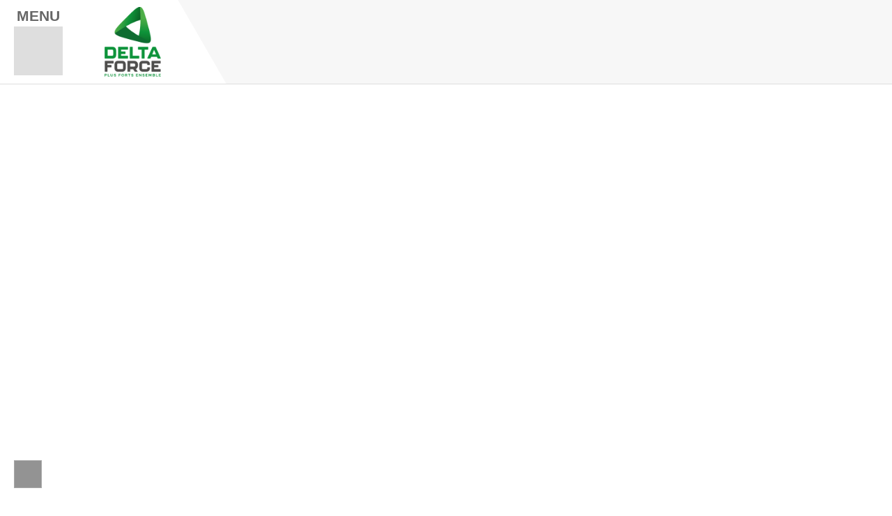

--- FILE ---
content_type: image/svg+xml
request_url: https://extranet.delta-force.com/deltaforce/site/images/deltaForce-logo-fullGreen.svg
body_size: 4027
content:
<?xml version="1.0" encoding="UTF-8" standalone="no"?>
<!-- Created with Inkscape (http://www.inkscape.org/) -->

<svg
   version="1.1"
   id="svg2"
   width="100"
   height="124"
   viewBox="0 0 100 124"
   sodipodi:docname="deltaforce-logo-fullGreen.svg"
   inkscape:version="1.2.2 (b0a8486541, 2022-12-01)"
   xmlns:inkscape="http://www.inkscape.org/namespaces/inkscape"
   xmlns:sodipodi="http://sodipodi.sourceforge.net/DTD/sodipodi-0.dtd"
   xmlns:xlink="http://www.w3.org/1999/xlink"
   xmlns="http://www.w3.org/2000/svg"
   xmlns:svg="http://www.w3.org/2000/svg">
  <defs
     id="defs6" />
  <sodipodi:namedview
     id="namedview4"
     pagecolor="#ffffff"
     bordercolor="#000000"
     borderopacity="0.25"
     inkscape:showpageshadow="2"
     inkscape:pageopacity="0.0"
     inkscape:pagecheckerboard="0"
     inkscape:deskcolor="#d1d1d1"
     showgrid="false"
     inkscape:zoom="8.2822581"
     inkscape:cx="49.986368"
     inkscape:cy="62.12074"
     inkscape:window-width="2494"
     inkscape:window-height="1371"
     inkscape:window-x="0"
     inkscape:window-y="0"
     inkscape:window-maximized="1"
     inkscape:current-layer="g8" />
  <g
     inkscape:groupmode="layer"
     inkscape:label="Image"
     id="g8">
    <image
       width="100"
       height="124"
       preserveAspectRatio="none"
       xlink:href="[data-uri]
T0oNkzoOkzoNkzoNkjkakDoNkzpOTUxOTUwNkzpOTUwNkzoNkzoOjjhOTUwXkDoNkzoNkzoNkzoN
kzoNkzoZlDoNkzoNkzpOTUxOTUwNkzpOTUxOTUwNkzoRlDoOlDoNkzoNkzpOTUwNkzpOTUwNkzpO
TUwNkzpOTUwTlTsNkzoNkzoNkzoNkzpOTUwPkzoOlDomnD4NkzoNkzoNkzoNkzoNkjkNkDgRkjoW
kDoNbDANkzoNkzoNkTkNjjhOTUwNkzpOTUwObDFOTUxOTUwNbTANkjkObDENkzpOTUxOTUwNkzpO
TUwNkzpOTUxOTUwNkzoNkjkMai4NbjBOTUwNczBOTUxOTUxOTUwOlDoOhzVMrkdOTUxOTUxOTUwN
ay9OTUxCqUQNkzosnj9OTUxLrUZOTUwObDENbi9OTUwNkzoObDENbS8MaixKrUYObDFLrUYObDEN
bzAObDEObDFMrkYjmz0bmDwTlTo0okE9pkMOkDgwoEA7pUJOTUw1o0FJrEYNjzgObDFJrEU5oUFO
TUw8pUJAp0NOTUxEqkROTUxNrkcObDE1kTtHrEVNrkcOgTMObDEObDEimz1OTUxOTUxJrEYwoEAN
kzoObDEObDENczAWiDgkmz4NejAKZicNfDA8pUMMdy4OfzEObDFMrkYOgDJOTUwsnj8NhjUimj0M
eC4OfDAOfjFOTUwNkzpOTUwObDFNrkcOhTQOjTcOgzMOijYNiDUOgTIOjzgdmTwZlztEqUQgmj0R
lToMdi0Mcy0WljsMeC49pkMxoEBHq0UzokENezA/p0M4o0ImnD4bmDwMei9JrUY2okIun0Aqnj8o
nT4UlTsOkjkOfzEOfjEOfTAMcSsOkDhBqEQkmz4OizYNhjQimj0OkTkMcCsMbiosnj8NfDA6pEIL
bCk7pUMKaigKZycObzAjmz0xizgOdTEpfjFCokIceTUKZSYKYiU9mD0uhDQokTsdjDkVdjA6nkA2
nUAegDfS7NzcAAAAtHRSTlMA0CJrOAYzPzYZC5+cmZll1GcRyAf1l7xeWg6SivvFlot4MR8dydyq
paN/bmNcE/vr5LaATjokxIV6dXFVJhX08uBsSDYpEPvo29ipnJRGMy0J9/bwzMCreU4wHRUM7sms
koRXTSMe5uTi4NDKvLCwkGteWFVMRCUZ6unk5OHg2NPKubafl4+HeHVzal5HMC4qHPv49e7k4dqy
lo6KaFc5N/b08fHt6t7dzbu7urmglZFuZkSPYzbDAAAJbUlEQVRo3rTUR2iTYRzH8T9exHgrETQI
HhyIiCf1oNagHgo1V03xYD0UkaKg1WrdAyeKuBUU9xYn4X1Ta03TJG3MHm3MahtrrXHEVuse4DPy
jrRJ8yZ587mHL/n/Xh7In6riluU3u2IlFNGTG16zJcqyW45BsYy6F3a0mi09PpatVkBxjDzdGEGR
aI+NZdl9UBQL9Y2ht95WS/TNFxYpysH2v3raGH7rNXORFSA75eJnehQhk6AIJvsXpljagCIhOsm7
7yRyHuQ1Y3J9wyt+kmRkC8hq1K762DM8icNrphGiFmQ0acrz+gY8SYRO8uEEy8o9/cQFr2kkFPGS
ST700cgpBchlxALd6+cx0SQ4Qq2XrbHdFOxAk+jJJPha7z6iiKz3Kt3+UhcUTRJFk/CRU0qQw+xt
LSadaBILnuTjDzapVp5GE4p0oEmEN0Uc2SdLw9P0UidM0kon+cpHqmVobDV4WvhJQvwkXz+znGOF
N5oNTXSSlA/44zchcrDgRnczupZJh6/FT0IjPp+PRu4W2FjV1W2gk4jeFHItEqFOKgprBLr4a4mf
eRKx8WoLarS7P6Wf5Lq25pCRQpHzhTR6A246SZBMwr0pam2VEuBIp5GzM/93d0dbewBP0pL6pqyp
oRMccTo7OSshPyt3vGhrdw+e5NqjTZB02Gp1co7k27C/6BUmoc/87ccqACEi2Av5mL/TjyIpk+gr
54HY4Tj2nrgJeZix0+W3p05SuQhSHXLx4vGjkDPV7rjLnjIJnxBc8PNcrkOQK+Uea9wvnmTXTBhq
7wu7YA/kao/1Pb5Wb6CLTLJgLEDaiIhdCbnZ58QRdC38pniWz8nw+/u9SBtnJOTkYKfTSiYh17pS
Chnsbueh2gXIxXojjiQ/4F/9zOoSSO+cGwlwdkMOjp40OrlJugcYpLwO0rraRbiTSkAyVbWxMzlJ
4FeCIc5ugjSUzd3UJwTFZoJkK2zG5CQ/fzOczRthqFKDoVnsofRBfDjyPu5v+8eIlK2DIWZ5PAax
cyCRYovNSCb5mWBSaZQwyPQmysOZJPXr9ZFr/SWDp7ozeJhpLZxkbRxIU00ifQkmDfUGSDHVZDK9
5ODWaImfr89mM/4ZYDLQKEBkiQ4zCbZLn72Pyaz8EgjGBBGdmLRRan1fBpjhlB3g9y/twF5TQULa
KKoTTDbll4GaV/9c0EFMAEkqmKzK1tJlxsdi9SI4uQuk0TDZna0CpLKBE0NoUQHSrFNLyGiPg/KZ
gM+NBInqNGXZK+qKRXriFZWszQXJjh/YLCETfkroxR5ADpQbtNn/Tn+4EXkqVgm5KanRqrNnQqFQ
o8hpyJmiSnMmWyYSiYSpEKaCfCyrWDPs4RL9DsdbIoItgzwpqtaWD5vxYg4CRfJ3vEa7OXPG3Ep5
vZehEPRy6kwZi5laBoVTbjywOlOGKAF5lGSYKNETjZaDjOouatKFetaBzOr+t19uPU0EURz/U+m2
7uJaFGkpxcL2XkpLb2lLkXArgaACXogImCghxqigidEPYOKDifHNRBP1C/hm/X7Obdnu7IoVw4vx
90D3nJ6Z387s2Wl48eyJ1N1PcRoMfH1+9YnZDR/ueHF6zNx9+eLLy1f4z386CHs6ycMk75EAIU4+
Vat5PTIQXPDYCjHZtjG76gdFvdGWiABD9LMGk2DbWcNoscGTYZi0HTRBOOtIa0A//QzAJOGoGQRD
49GUJXFS+UvJ2QKPit5jJIG/lNTNMGST3LjEEbewziQiL5htOiSapBAbFL5nhj02yRAE0yzsNyUK
bEgSjo9VXrASTRonZ+nfBYfE+tcp8leSOdY9w/Rv0F2S5lsrJP4TSFifX7rQYmnDVaJZEovJga4l
Yi808Ralu5EIwl1LRKiIx1uIn4qkRKMECA/p1ZvTkKxbL0iWHVPh30pWrzGy6Fqi8WdovfhTLpJV
JjlpC4uJJ4MM9qo89DolSRrWTyyJtB2ETElD4fh1kReSkN8iLCTJjpwqScKz7idh24UYlcgMU4lE
RJI02y4suEpKx5zCkliSFNkJP3zEDRoH3SSzrZNKQuIols5pxSmZq+Kkkh7285C3JP42JY3Vnk4S
6ZAKRrBHIgRU5dw0vZ0auQiCsklzU+hgkGY0/OeP2Om1sQ/G/qKIF7choBnB+yV0sL0oSsVYLPXa
WcLlH3Y2gI3yckfi0ZgXhAlb1UrZ9JxZsbLL5Q0Q7ktTZnBRyixhV05dpkPPS8nlNVAO7NmLuwDO
SaUpF0nfD5n7TCJbdgCMydlMV5Ld7RGHZGSHSmQeAN5bjuz2LyXjZ0z2+Gwrb0X89hEN94TkgOXG
R5dZDdDLljQmStnTOS8ko2eOeM8lXliM0sQETMZpWBaSMXD4ajd4sgzBBNtaIVmDhSwRJddhGzkq
SfCY78wZtg0QXD9ecpmR6lYiRu1LEqwtLi7uihke8zm/i3KL7iXsSe1IEobUXeUTS3bYc7uJ05GM
cHj1tz+UjPP2PV4isydLdjKpVGrL3sL7x3TXu99LPkKWvKNRX1ct/MA2kB8cYw7JyKejA+0+GEI5
2pVkjz3UTB8nc5OGW2K+xxnCa3bFhqwxX6qzdEJIDvqO2HJKlkitxK0NW3exIQ9EK0vcXHI9u2QJ
yg7JGGyS9yP0/nsdvzLc3Z0EGanoHCyJdbyt7LrcUQaukgO6HbCz9fqWtVUf3/EcP2IZuytW0Jta
Pip9vSVax84nwOv1wgUvx55wD+AotYN/iHUlBszEAcTzyJPrvKKKL5QwSa4DOKsYA1AVRblCEgYo
AyRSQeMZkTNofYxELRVxRSEXHpWOpaOKemAa8xEAgyGEBnElqSVAmdR1A83A4eYA6rX0bXj04uEU
KoHVNAixe7oeQyKLaA4LgfQqUND1daSDMNoKopvaQxUlBUC2pjdQxJDWKZnu8YFLDAN5UqrnUM8h
GQOCVaB+aIBJkkoLSNyrEEmDzVZQFCA96SvNEknWnzQlEbKoYmDOxyWknEjwOTg3w1dClhUAGg3U
i8lDcEm40VPjK4lmiWS6GMxBZblCNEokU8nSbbqSwdqMuZKoD8UBAPOaYmC6Vt0cgm9emTOYBIRE
cyHZQr0/VBKS3JCvIFaiqEisV9rk1kLVgkpXkkd6YdigkqyS8KEUUjx0JS1EQPDp+jWgX/8MxOra
PAj8i3w96gcqPkTiQNMDKG+0CvtC13UPGnHkqjAiNBfV9SpyLaARw5A+OAXM63oOFV3P/gSnQVyh
58N/ngAAAABJRU5ErkJggg==
"
       id="image10" />
  </g>
</svg>


--- FILE ---
content_type: application/javascript; charset=UTF-8
request_url: https://extranet.delta-force.com/deltaforce/site/customJs/customJs.js?v=8Z4/vB
body_size: 915
content:
$(document).ready(function () {

	// Cookie clicker
	if (!localStorage.getItem('showCookieBan')) {
		localStorage.setItem('showCookieBan', 'true');
	}
	var modalState = localStorage.getItem('showCookieBan');
	$('.cookieBanner').hide();
	if (modalState && modalState === 'true') {
		$('.cookieBanner').delay(200).fadeIn('slow');
	}
	$('.agreeButton').on('click', function (e) {
		localStorage.setItem('showCookieBan', 'false');
		$('.cookieBanner').fadeOut('slow');
	});

	// Smooth scrolling to page anchor on click
	var backtoTop = $('.backtoTop');
	$(backtoTop).click(function () {
		$('html, body').animate({scrollTop: 0}, 1000);
	});

	function onload () {
		// SEARCH BAR CONST
		var homeSearchBar = $('.searchBar');
		var searchTrigger = $('.searchBar .searchBarForm');
		var searchBarOverlay = $('.searchBarOverlay');
		var connectedMenu = $('.connectedMenu');
		var searchTriggerButton = $('.searchBarTrigger');
		var actualSearchForm = $('.searchBar .searchBarForm .searchBarFormInput');
		var searchClose = $('.searchClose');
		var formTextSearch = $('.searchBarForm');

		// CONNECTED HOME quickLinksBlock PHOTOS AND BULK ORDER PHOTOS
		// var imageBlock = $('.imageBlock');
		// $(imageBlock).each(function(item) {
		// 	var photo = $(this).find('.homeConnected, .bulkOrder');
		// 	var attribute = $(photo).attr('src');
		// 	$(this).css({
		// 		'background-image' : 'url(' + attribute + ')'
		// 	});
		// });

		// SEARCH BAR OVERLAY
		$(searchTrigger).on('DOMSubtreeModified', function () {
			$(homeSearchBar)
				.add(searchBarOverlay)
				.add(connectedMenu)
				.toggleClass('display', searchTrigger.hasClass('showResult'));
			$(header).toggleClass('triggered', searchTrigger.hasClass('showResult'));
		});

		// SEARCH BAR MOBILE TRIGGER
		searchTriggerButton.click(function () {
			$(actualSearchForm).focus();
			$(searchTrigger).toggleClass('showResult');
			$(homeSearchBar)
				.add(searchBarOverlay, connectedMenu)
				.toggleClass('display', searchTrigger.hasClass('showResult'));
			$(header).toggleClass('triggered', searchTrigger.hasClass('showResult'));
		});

		// SEARCH BAR MODAL CLOSE
		searchClose.click(function () {
			$(homeSearchBar)
				.add(searchBarOverlay)
				.toggleClass('display');
			$(formTextSearch).toggleClass('showResult');
		});

		//animate input clientRef on focus
		var editBtn = $('.clientRefBlock .fa-pen');
		var inputRef = $('.clientRef');
		editBtn.on('click', function () {
			inputRef.addClass('focused');
			inputRef.focus();
		});
		inputRef.on('blur', function () {
			if (this.value === '') {
				inputRef.removeClass('focused');
			}
		});

	}

	$(window).on('load', function () {
		onload();
	});
});
